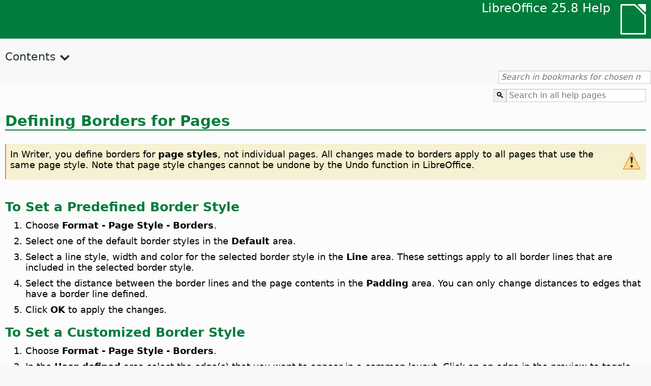

--- FILE ---
content_type: text/html
request_url: https://help.libreoffice.org/latest/ar/text/swriter/guide/border_page.html
body_size: 2964
content:
<!DOCTYPE html>
<html lang="ar" dir="rtl">
<head>
<base href="../../../../">
<meta http-equiv="Content-Type" content="text/html; charset=utf-8">
<meta http-equiv="Content-Security-Policy" content="script-src 'self' 'unsafe-inline' 'unsafe-eval' piwik.documentfoundation.org">
<title>Defining Borders for Pages</title>
<link rel="shortcut icon" href="media/navigation/favicon.ico">
<link type="text/css" href="normalize.css" rel="Stylesheet">
<link type="text/css" href="prism.css" rel="Stylesheet">
<link type="text/css" href="default.css" rel="Stylesheet">
<script type="text/javascript" src="polyfills.js"></script><script type="text/javascript" src="languages.js"></script><script type="text/javascript" src="ar/langnames.js"></script><script type="text/javascript" src="flexsearch.debug.js"></script><script type="text/javascript" src="prism.js"></script><script type="text/javascript" src="help2.js" defer></script><script type="text/javascript" src="tdf_matomo.js" defer></script><script type="text/javascript" src="a11y-toggle.js" defer></script><script type="text/javascript" src="paginathing.js" defer></script><script type="text/javascript" src="ar/bookmarks.js" defer></script><script type="text/javascript" src="ar/contents.js" defer></script><script type="text/javascript" src="help.js" defer></script><meta name="viewport" content="width=device-width,initial-scale=1">
</head>
<body>
<header id="TopLeftHeader"><a class="symbol" href="ar/text/shared/05/new_help.html"><div></div></a><a class="logo" href="ar/text/shared/05/new_help.html"><p dir="auto">LibreOffice 25.8 Help</p></a><div class="dropdowns">
<div class="modules">
<button type="button" data-a11y-toggle="modules-nav" id="modules" aria-haspopup="true" aria-expanded="false" aria-controls="modules-nav">Module</button><nav id="modules-nav" hidden=""></nav>
</div>
<div class="lang">
<button type="button" data-a11y-toggle="langs-nav" id="langs" aria-haspopup="true" aria-expanded="false" aria-controls="modules-nav">Language</button><nav id="langs-nav" hidden=""></nav>
</div>
</div></header><aside class="leftside"><input id="accordion-1" name="accordion-menu" type="checkbox"><label for="accordion-1" dir="auto">Contents</label><div id="Contents" class="contents-treeview"></div></aside><div id="SearchFrame"><div id="Bookmarks">
<input id="search-bar" type="search" class="search" placeholder="Search in bookmarks for chosen module" dir="auto"><div class="nav-container" tabindex="0"><nav class="index" dir="auto"></nav></div>
</div></div>
<div id="DisplayArea" itemprop="softwareHelp" itemscope="true" itemtype="http://schema.org/SoftwareApplication">
<noscript><div id="WarnJS"><h1 dir="auto">Enable JavaScript in the browser to display LibreOffice Help pages.</h1></div></noscript>
<div class="xapian-omega-search"><form name="P" method="get" action="/25.8/ar/search" target="_top">
<input id="omega-autofocus" type="search" name="P" placeholder="Search in all help pages" dir="auto"><input type="submit" class="xapian-omega-search-button" value="🔍">
</form></div>
<meta itemprop="applicationCategory" content="BusinessApplication">
<meta itemprop="applicationSuite" content="LibreOffice">
<meta itemprop="name" content="LibreOffice">
<meta itemprop="operatingsystem" content="Windows, Linux, MacOS">
<meta itemprop="author.name" content="The LibreOffice Documentation Team">
<meta itemprop="publisher.name" content="The Document Foundation">
<meta itemprop="softwareVersion" content="25.8">
<meta itemprop="inLanguage" content="ar">
<meta itemprop="datePublished" content="2020">
<meta itemprop="headline" content="Defining Borders for Pages">
<meta itemprop="license" content="https://www.libreoffice.org/download/license/">
<meta itemprop="image" content="media/navigation/libo-symbol-white.svg">
<a id="bm_id3156136"></a><meta itemprop="keywords" content="pages,defining borders">      <meta itemprop="keywords" content="borders, for pages">      <meta itemprop="keywords" content="frames, around pages">      <meta itemprop="keywords" content="defining,page borders">
<h1 id="hd_id3156136" dir="auto">
<a id="border_page"></a>Defining Borders for Pages </h1>
      <div class="warning">
<div class="noteicon" dir="auto"><img src="media/icon-themes/res/helpimg/warning.svg" alt="Warning Icon " style="width:40px;height:40px;"></div>
<div class="notetext"><p dir="auto">In Writer, you define borders for <span class="emph">page styles</span>, not individual pages. All changes made to borders apply to all pages that use the same page style. Note that page style changes cannot be undone by the Undo function in LibreOffice.</p></div>
</div>
<br>
      <h2 id="hd_id3150503" dir="auto">To Set a Predefined Border Style</h2>
      <ol itemprop="HowTo" itemscope="true" itemtype="http://schema.org/HowToSection" dir="auto">
         <li itemprop="itemListElement" itemscope="true" itemtype="http://schema.org/HowToStep" dir="auto">
            <p id="par_id3148491" class="listitem" dir="auto">Choose <span class="emph">Format - Page Style - Borders</span>.</p>
         </li>
         <li itemprop="itemListElement" itemscope="true" itemtype="http://schema.org/HowToStep" dir="auto">
            <p id="par_id3150771" class="listitem" dir="auto">Select one of the default border styles in the <span class="emph">Default</span> area.</p>
         </li>
         <li itemprop="itemListElement" itemscope="true" itemtype="http://schema.org/HowToStep" dir="auto">
            <p id="par_id3154046" class="listitem" dir="auto">Select a line style, width and color for the selected border style in the <span class="emph">Line</span> area. These settings apply to all border lines that are included in the selected border style.</p>
         </li>
         <li itemprop="itemListElement" itemscope="true" itemtype="http://schema.org/HowToStep" dir="auto">
            <p id="par_id3152472" class="listitem" dir="auto">Select the distance between the border lines and the page contents in the <span class="emph">Padding</span> area. You can only change distances to edges that have a border line defined.</p>
         </li>
         <li itemprop="itemListElement" itemscope="true" itemtype="http://schema.org/HowToStep" dir="auto">
            <p id="par_id3156023" class="listitem" dir="auto">Click <span class="emph">OK</span> to apply the changes.</p>
         </li>
      </ol>
      <h2 id="hd_id3145068" dir="auto">To Set a Customized Border Style</h2>
      <ol itemprop="HowTo" itemscope="true" itemtype="http://schema.org/HowToSection" dir="auto">
         <li itemprop="itemListElement" itemscope="true" itemtype="http://schema.org/HowToStep" dir="auto">
            <p id="par_id3148663" class="listitem" dir="auto">Choose <span class="emph">Format - Page Style - Borders</span>.</p>
         </li>
         <li itemprop="itemListElement" itemscope="true" itemtype="http://schema.org/HowToStep" dir="auto">
            <p id="par_id3150541" class="listitem" dir="auto">In the <span class="emph">User-defined</span> area select the edge(s) that you want to appear in a common layout. Click on an edge in the preview to toggle the selection of an edge.</p>
         </li>
         <li itemprop="itemListElement" itemscope="true" itemtype="http://schema.org/HowToStep" dir="auto">
            <p id="par_id3159149" class="listitem" dir="auto">Select a line style, width and color for the selected border style in the <span class="emph">Line</span> area. These settings apply to all border lines that are included in the selected border style.</p>
         </li>
         <li itemprop="itemListElement" itemscope="true" itemtype="http://schema.org/HowToStep" dir="auto">
            <p id="par_id3156282" class="listitem" dir="auto">Repeat the last two steps for every border edge.</p>
         </li>
         <li itemprop="itemListElement" itemscope="true" itemtype="http://schema.org/HowToStep" dir="auto">
            <p id="par_id3151041" class="listitem" dir="auto">Select the distance between the border lines and the page contents in the <span class="emph">Padding</span> area. You can only change distances to edges that have a border line defined.</p>
         </li>
         <li itemprop="itemListElement" itemscope="true" itemtype="http://schema.org/HowToStep" dir="auto">
            <p id="par_id3145606" class="listitem" dir="auto">Click <span class="emph">OK</span> to apply the changes.</p>
         </li>
      </ol>
      <a id="relatedtopics"></a><div class="relatedtopics">
<p class="related" itemprop="mentions" dir="auto"><a id="related"></a><span class="emph">Related Topics</span></p>
<div class="relatedbody" itemprop="mentions">
         <div class="embedded"><p class="embedded" dir="auto"><a target="_top" href="ar/text/shared/guide/border_paragraph.html">Defining Borders for Paragraphs</a> </p></div>
         <div class="embedded"><p class="embedded" dir="auto"><a target="_top" href="ar/text/swriter/guide/border_character.html">Defining Borders for Characters</a> </p></div>
         <div class="embedded"><p class="embedded" dir="auto"><a target="_top" href="ar/text/shared/guide/border_table.html">Defining Borders for Tables and Table Cells</a></p></div>
         <div class="embedded"><p class="embedded" dir="auto"><a target="_top" href="ar/text/swriter/guide/border_object.html">Defining Borders for Objects</a></p></div>
         <div class="embedded"><p class="embedded" dir="auto"><a target="_top" href="ar/text/swriter/guide/pagestyles.html">Creating and Applying Page Styles</a></p></div>
      </div>
</div>
   </div>
<div id="DonationFrame"><div class="donation"><p dir="auto"><a href="https://www.libreoffice.org/donate/?pk_campaign=help" target="_blank">Please support us!</a></p></div></div>
<footer><h2 style="text-align: center;"><a href="https://books.libreoffice.org" target="_blank">LibreOffice Books</a></h2>
<div class="noteicon" dir="auto" style="display:flex;justify-content:center;flex-wrap:wrap;row-gap:15px;">
<img src="media/navigation/libo-writer.svg" alt="Writer Icon" style="width:60px;height:60px;"><img src="media/navigation/libo-calc.svg" alt="Calc Icon" style="width:60px;height:60px;"><img src="media/navigation/libo-impress.svg" alt="Impress Icon" style="width:60px;height:60px;"><img src="media/navigation/libo-draw.svg" alt="Draw Icon" style="width:60px;height:60px;"><img src="media/navigation/libo-base.svg" alt="Base Icon" style="width:60px;height:60px;"><img src="media/navigation/libo-math.svg" alt="Math Icon" style="width:60px;height:60px;"><img src="media/navigation/libo-symbol-black.svg" alt="Getting Started Icon" style="width:60px;height:60px;">
</div>
<p itemscope="true" itemtype="http://schema.org/Organization" dir="auto"><meta itemprop="name" content="The Document Foundation"><meta itemprop="legalName" content="The Document Foundation"><meta itemprop="alternateName" content="TDF"><meta itemprop="publishingPrinciples" content="https://www.libreoffice.org/imprint"><a href="https://www.libreoffice.org/imprint" target="_blank">Impressum (Legal Info)</a> | <a href="https://www.libreoffice.org/privacy" target="_blank">Privacy Policy</a> | <a href="https://www.documentfoundation.org/statutes.pdf" target="_blank">Statutes (non-binding English translation)</a> - <a href="https://www.documentfoundation.org/satzung.pdf" target="_blank">Satzung (binding German version)</a> | Copyright information: Unless otherwise specified, all text and images on this website are licensed under the <a href="https://www.libreoffice.org/download/license/" target="_blank">Mozilla Public License v2.0</a>. “LibreOffice” and “The Document Foundation” are registered trademarks of their corresponding registered owners or are in actual use as trademarks in one or more countries. Their respective logos and icons are also subject to international copyright laws. Use thereof is explained in our <a href="https://wiki.documentfoundation.org/TradeMark_Policy" target="_blank">trademark policy</a>. LibreOffice was based on OpenOffice.org.</p>
<div id="DEBUG" class="debug">
<h3 class="bug">Help content debug info:</h3>
<p dir="auto">This page is: <a href="https://opengrok.libreoffice.org/xref/help/source/text/swriter/guide/border_page.xhp" target="_blank">/text/swriter/guide/border_page.xhp</a></p>
<p dir="auto">Title is: Defining Borders for Pages</p>
<p id="bm_module" dir="auto"></p>
<p id="bm_system" dir="auto"></p>
<p id="bm_HID" dir="auto"></p>
</div></footer>
</body>
</html>
